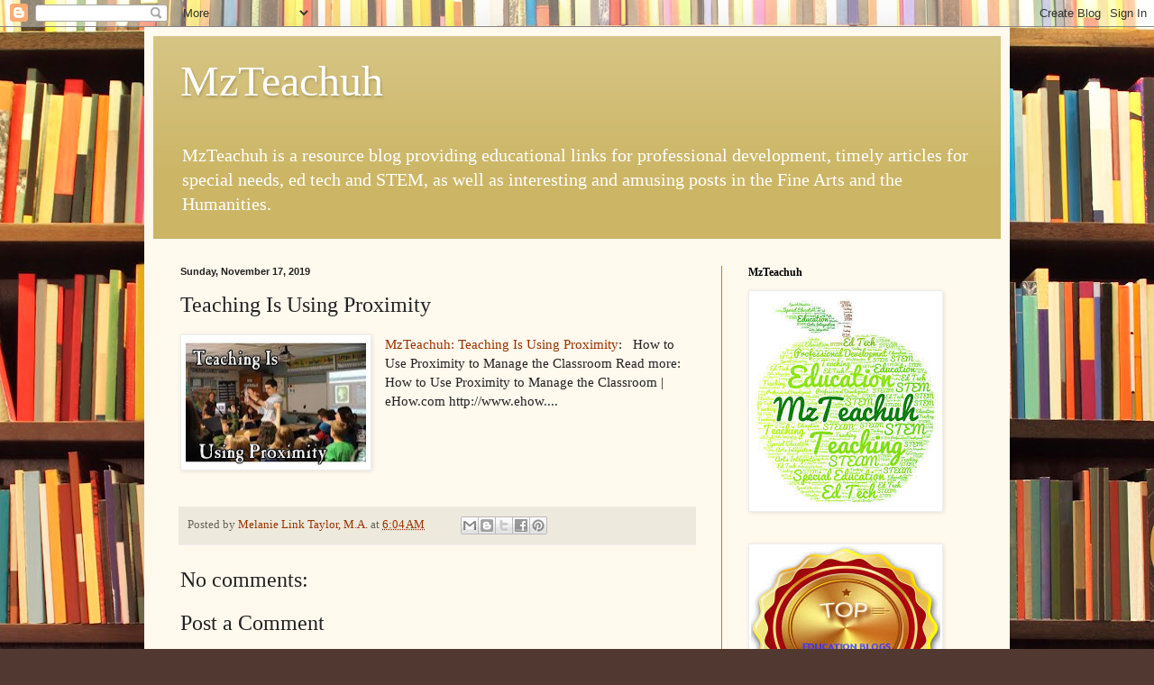

--- FILE ---
content_type: text/html; charset=UTF-8
request_url: http://melanielinktaylor.mzteachuh.org/b/stats?style=BLACK_TRANSPARENT&timeRange=ALL_TIME&token=APq4FmDX6HNSmMnCOQYNFxBCV_bi_EJa1HykuHvYrBw5Q_0yFkt4eaclVUBtuiejzcfDQ1r_d_Rt5i3OAuU2YLpcuQPnXAJNrg
body_size: 264
content:
{"total":12024671,"sparklineOptions":{"backgroundColor":{"fillOpacity":0.1,"fill":"#000000"},"series":[{"areaOpacity":0.3,"color":"#202020"}]},"sparklineData":[[0,12],[1,10],[2,13],[3,15],[4,22],[5,12],[6,13],[7,16],[8,22],[9,23],[10,40],[11,36],[12,22],[13,20],[14,42],[15,40],[16,26],[17,22],[18,36],[19,26],[20,27],[21,80],[22,100],[23,33],[24,37],[25,32],[26,64],[27,45],[28,66],[29,29]],"nextTickMs":15000}

--- FILE ---
content_type: text/html; charset=utf-8
request_url: https://www.google.com/recaptcha/api2/aframe
body_size: 269
content:
<!DOCTYPE HTML><html><head><meta http-equiv="content-type" content="text/html; charset=UTF-8"></head><body><script nonce="K2Nejw-KJKtAGZywPPjYpQ">/** Anti-fraud and anti-abuse applications only. See google.com/recaptcha */ try{var clients={'sodar':'https://pagead2.googlesyndication.com/pagead/sodar?'};window.addEventListener("message",function(a){try{if(a.source===window.parent){var b=JSON.parse(a.data);var c=clients[b['id']];if(c){var d=document.createElement('img');d.src=c+b['params']+'&rc='+(localStorage.getItem("rc::a")?sessionStorage.getItem("rc::b"):"");window.document.body.appendChild(d);sessionStorage.setItem("rc::e",parseInt(sessionStorage.getItem("rc::e")||0)+1);localStorage.setItem("rc::h",'1769608527061');}}}catch(b){}});window.parent.postMessage("_grecaptcha_ready", "*");}catch(b){}</script></body></html>